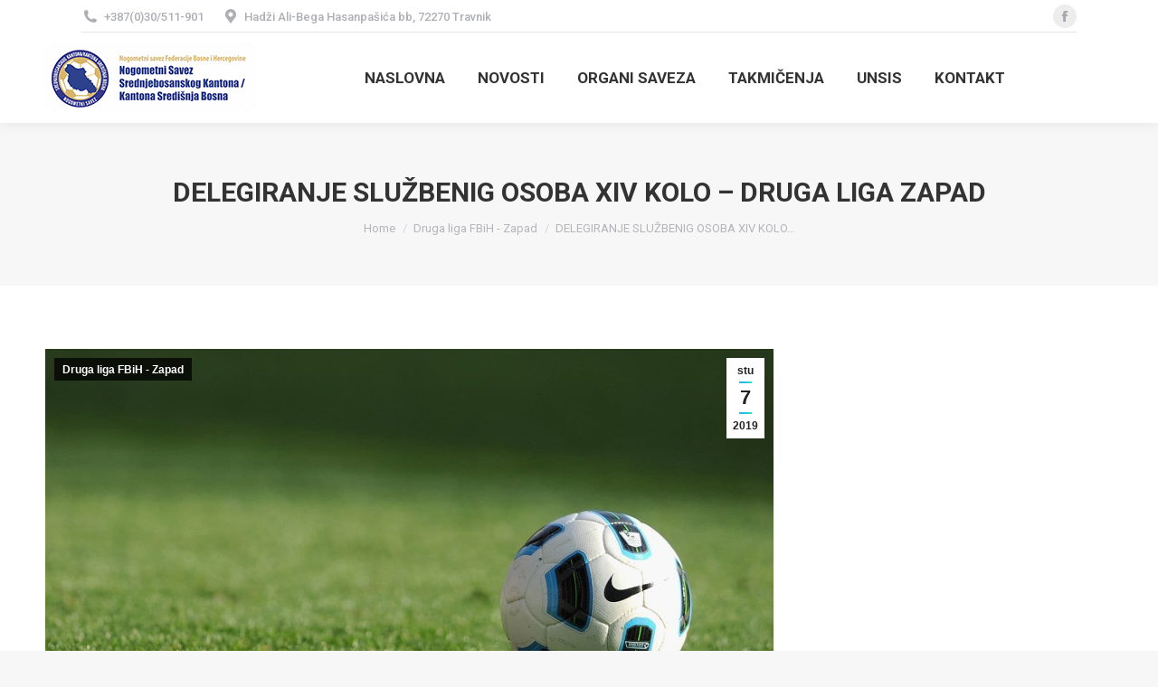

--- FILE ---
content_type: text/html; charset=UTF-8
request_url: https://nssbkksb.ba/delegiranje-sluzbenig-osoba-xiv-kolo-druga-liga-zapad/
body_size: 12756
content:
<!DOCTYPE html>
<!--[if !(IE 6) | !(IE 7) | !(IE 8)  ]><!-->
<html lang="hr" class="no-js">
<!--<![endif]-->
<head>
	<meta charset="UTF-8" />
		<meta name="viewport" content="width=device-width, initial-scale=1, maximum-scale=1, user-scalable=0">
		<meta name="theme-color" content="#1ebbf0"/>	<link rel="profile" href="https://gmpg.org/xfn/11" />
	<title>DELEGIRANJE SLUŽBENIG OSOBA XIV KOLO &#8211; DRUGA LIGA ZAPAD &#8211; Nogometni Savez SBK/KSB</title>
<meta name='robots' content='max-image-preview:large' />
<link rel='dns-prefetch' href='//fonts.googleapis.com' />
<link rel="alternate" type="application/rss+xml" title="Nogometni Savez SBK/KSB &raquo; Kanal" href="https://nssbkksb.ba/feed/" />
<link rel="alternate" type="application/rss+xml" title="Nogometni Savez SBK/KSB &raquo; Kanal komentara" href="https://nssbkksb.ba/comments/feed/" />
<link rel="alternate" title="oEmbed (JSON)" type="application/json+oembed" href="https://nssbkksb.ba/wp-json/oembed/1.0/embed?url=https%3A%2F%2Fnssbkksb.ba%2Fdelegiranje-sluzbenig-osoba-xiv-kolo-druga-liga-zapad%2F" />
<link rel="alternate" title="oEmbed (XML)" type="text/xml+oembed" href="https://nssbkksb.ba/wp-json/oembed/1.0/embed?url=https%3A%2F%2Fnssbkksb.ba%2Fdelegiranje-sluzbenig-osoba-xiv-kolo-druga-liga-zapad%2F&#038;format=xml" />
<style id='wp-img-auto-sizes-contain-inline-css' type='text/css'>
img:is([sizes=auto i],[sizes^="auto," i]){contain-intrinsic-size:3000px 1500px}
/*# sourceURL=wp-img-auto-sizes-contain-inline-css */
</style>
<style id='wp-emoji-styles-inline-css' type='text/css'>

	img.wp-smiley, img.emoji {
		display: inline !important;
		border: none !important;
		box-shadow: none !important;
		height: 1em !important;
		width: 1em !important;
		margin: 0 0.07em !important;
		vertical-align: -0.1em !important;
		background: none !important;
		padding: 0 !important;
	}
/*# sourceURL=wp-emoji-styles-inline-css */
</style>
<style id='wp-block-library-inline-css' type='text/css'>
:root{--wp-block-synced-color:#7a00df;--wp-block-synced-color--rgb:122,0,223;--wp-bound-block-color:var(--wp-block-synced-color);--wp-editor-canvas-background:#ddd;--wp-admin-theme-color:#007cba;--wp-admin-theme-color--rgb:0,124,186;--wp-admin-theme-color-darker-10:#006ba1;--wp-admin-theme-color-darker-10--rgb:0,107,160.5;--wp-admin-theme-color-darker-20:#005a87;--wp-admin-theme-color-darker-20--rgb:0,90,135;--wp-admin-border-width-focus:2px}@media (min-resolution:192dpi){:root{--wp-admin-border-width-focus:1.5px}}.wp-element-button{cursor:pointer}:root .has-very-light-gray-background-color{background-color:#eee}:root .has-very-dark-gray-background-color{background-color:#313131}:root .has-very-light-gray-color{color:#eee}:root .has-very-dark-gray-color{color:#313131}:root .has-vivid-green-cyan-to-vivid-cyan-blue-gradient-background{background:linear-gradient(135deg,#00d084,#0693e3)}:root .has-purple-crush-gradient-background{background:linear-gradient(135deg,#34e2e4,#4721fb 50%,#ab1dfe)}:root .has-hazy-dawn-gradient-background{background:linear-gradient(135deg,#faaca8,#dad0ec)}:root .has-subdued-olive-gradient-background{background:linear-gradient(135deg,#fafae1,#67a671)}:root .has-atomic-cream-gradient-background{background:linear-gradient(135deg,#fdd79a,#004a59)}:root .has-nightshade-gradient-background{background:linear-gradient(135deg,#330968,#31cdcf)}:root .has-midnight-gradient-background{background:linear-gradient(135deg,#020381,#2874fc)}:root{--wp--preset--font-size--normal:16px;--wp--preset--font-size--huge:42px}.has-regular-font-size{font-size:1em}.has-larger-font-size{font-size:2.625em}.has-normal-font-size{font-size:var(--wp--preset--font-size--normal)}.has-huge-font-size{font-size:var(--wp--preset--font-size--huge)}.has-text-align-center{text-align:center}.has-text-align-left{text-align:left}.has-text-align-right{text-align:right}.has-fit-text{white-space:nowrap!important}#end-resizable-editor-section{display:none}.aligncenter{clear:both}.items-justified-left{justify-content:flex-start}.items-justified-center{justify-content:center}.items-justified-right{justify-content:flex-end}.items-justified-space-between{justify-content:space-between}.screen-reader-text{border:0;clip-path:inset(50%);height:1px;margin:-1px;overflow:hidden;padding:0;position:absolute;width:1px;word-wrap:normal!important}.screen-reader-text:focus{background-color:#ddd;clip-path:none;color:#444;display:block;font-size:1em;height:auto;left:5px;line-height:normal;padding:15px 23px 14px;text-decoration:none;top:5px;width:auto;z-index:100000}html :where(.has-border-color){border-style:solid}html :where([style*=border-top-color]){border-top-style:solid}html :where([style*=border-right-color]){border-right-style:solid}html :where([style*=border-bottom-color]){border-bottom-style:solid}html :where([style*=border-left-color]){border-left-style:solid}html :where([style*=border-width]){border-style:solid}html :where([style*=border-top-width]){border-top-style:solid}html :where([style*=border-right-width]){border-right-style:solid}html :where([style*=border-bottom-width]){border-bottom-style:solid}html :where([style*=border-left-width]){border-left-style:solid}html :where(img[class*=wp-image-]){height:auto;max-width:100%}:where(figure){margin:0 0 1em}html :where(.is-position-sticky){--wp-admin--admin-bar--position-offset:var(--wp-admin--admin-bar--height,0px)}@media screen and (max-width:600px){html :where(.is-position-sticky){--wp-admin--admin-bar--position-offset:0px}}

/*# sourceURL=wp-block-library-inline-css */
</style><style id='global-styles-inline-css' type='text/css'>
:root{--wp--preset--aspect-ratio--square: 1;--wp--preset--aspect-ratio--4-3: 4/3;--wp--preset--aspect-ratio--3-4: 3/4;--wp--preset--aspect-ratio--3-2: 3/2;--wp--preset--aspect-ratio--2-3: 2/3;--wp--preset--aspect-ratio--16-9: 16/9;--wp--preset--aspect-ratio--9-16: 9/16;--wp--preset--color--black: #000000;--wp--preset--color--cyan-bluish-gray: #abb8c3;--wp--preset--color--white: #FFF;--wp--preset--color--pale-pink: #f78da7;--wp--preset--color--vivid-red: #cf2e2e;--wp--preset--color--luminous-vivid-orange: #ff6900;--wp--preset--color--luminous-vivid-amber: #fcb900;--wp--preset--color--light-green-cyan: #7bdcb5;--wp--preset--color--vivid-green-cyan: #00d084;--wp--preset--color--pale-cyan-blue: #8ed1fc;--wp--preset--color--vivid-cyan-blue: #0693e3;--wp--preset--color--vivid-purple: #9b51e0;--wp--preset--color--accent: #1ebbf0;--wp--preset--color--dark-gray: #111;--wp--preset--color--light-gray: #767676;--wp--preset--gradient--vivid-cyan-blue-to-vivid-purple: linear-gradient(135deg,rgb(6,147,227) 0%,rgb(155,81,224) 100%);--wp--preset--gradient--light-green-cyan-to-vivid-green-cyan: linear-gradient(135deg,rgb(122,220,180) 0%,rgb(0,208,130) 100%);--wp--preset--gradient--luminous-vivid-amber-to-luminous-vivid-orange: linear-gradient(135deg,rgb(252,185,0) 0%,rgb(255,105,0) 100%);--wp--preset--gradient--luminous-vivid-orange-to-vivid-red: linear-gradient(135deg,rgb(255,105,0) 0%,rgb(207,46,46) 100%);--wp--preset--gradient--very-light-gray-to-cyan-bluish-gray: linear-gradient(135deg,rgb(238,238,238) 0%,rgb(169,184,195) 100%);--wp--preset--gradient--cool-to-warm-spectrum: linear-gradient(135deg,rgb(74,234,220) 0%,rgb(151,120,209) 20%,rgb(207,42,186) 40%,rgb(238,44,130) 60%,rgb(251,105,98) 80%,rgb(254,248,76) 100%);--wp--preset--gradient--blush-light-purple: linear-gradient(135deg,rgb(255,206,236) 0%,rgb(152,150,240) 100%);--wp--preset--gradient--blush-bordeaux: linear-gradient(135deg,rgb(254,205,165) 0%,rgb(254,45,45) 50%,rgb(107,0,62) 100%);--wp--preset--gradient--luminous-dusk: linear-gradient(135deg,rgb(255,203,112) 0%,rgb(199,81,192) 50%,rgb(65,88,208) 100%);--wp--preset--gradient--pale-ocean: linear-gradient(135deg,rgb(255,245,203) 0%,rgb(182,227,212) 50%,rgb(51,167,181) 100%);--wp--preset--gradient--electric-grass: linear-gradient(135deg,rgb(202,248,128) 0%,rgb(113,206,126) 100%);--wp--preset--gradient--midnight: linear-gradient(135deg,rgb(2,3,129) 0%,rgb(40,116,252) 100%);--wp--preset--font-size--small: 13px;--wp--preset--font-size--medium: 20px;--wp--preset--font-size--large: 36px;--wp--preset--font-size--x-large: 42px;--wp--preset--spacing--20: 0.44rem;--wp--preset--spacing--30: 0.67rem;--wp--preset--spacing--40: 1rem;--wp--preset--spacing--50: 1.5rem;--wp--preset--spacing--60: 2.25rem;--wp--preset--spacing--70: 3.38rem;--wp--preset--spacing--80: 5.06rem;--wp--preset--shadow--natural: 6px 6px 9px rgba(0, 0, 0, 0.2);--wp--preset--shadow--deep: 12px 12px 50px rgba(0, 0, 0, 0.4);--wp--preset--shadow--sharp: 6px 6px 0px rgba(0, 0, 0, 0.2);--wp--preset--shadow--outlined: 6px 6px 0px -3px rgb(255, 255, 255), 6px 6px rgb(0, 0, 0);--wp--preset--shadow--crisp: 6px 6px 0px rgb(0, 0, 0);}:where(.is-layout-flex){gap: 0.5em;}:where(.is-layout-grid){gap: 0.5em;}body .is-layout-flex{display: flex;}.is-layout-flex{flex-wrap: wrap;align-items: center;}.is-layout-flex > :is(*, div){margin: 0;}body .is-layout-grid{display: grid;}.is-layout-grid > :is(*, div){margin: 0;}:where(.wp-block-columns.is-layout-flex){gap: 2em;}:where(.wp-block-columns.is-layout-grid){gap: 2em;}:where(.wp-block-post-template.is-layout-flex){gap: 1.25em;}:where(.wp-block-post-template.is-layout-grid){gap: 1.25em;}.has-black-color{color: var(--wp--preset--color--black) !important;}.has-cyan-bluish-gray-color{color: var(--wp--preset--color--cyan-bluish-gray) !important;}.has-white-color{color: var(--wp--preset--color--white) !important;}.has-pale-pink-color{color: var(--wp--preset--color--pale-pink) !important;}.has-vivid-red-color{color: var(--wp--preset--color--vivid-red) !important;}.has-luminous-vivid-orange-color{color: var(--wp--preset--color--luminous-vivid-orange) !important;}.has-luminous-vivid-amber-color{color: var(--wp--preset--color--luminous-vivid-amber) !important;}.has-light-green-cyan-color{color: var(--wp--preset--color--light-green-cyan) !important;}.has-vivid-green-cyan-color{color: var(--wp--preset--color--vivid-green-cyan) !important;}.has-pale-cyan-blue-color{color: var(--wp--preset--color--pale-cyan-blue) !important;}.has-vivid-cyan-blue-color{color: var(--wp--preset--color--vivid-cyan-blue) !important;}.has-vivid-purple-color{color: var(--wp--preset--color--vivid-purple) !important;}.has-black-background-color{background-color: var(--wp--preset--color--black) !important;}.has-cyan-bluish-gray-background-color{background-color: var(--wp--preset--color--cyan-bluish-gray) !important;}.has-white-background-color{background-color: var(--wp--preset--color--white) !important;}.has-pale-pink-background-color{background-color: var(--wp--preset--color--pale-pink) !important;}.has-vivid-red-background-color{background-color: var(--wp--preset--color--vivid-red) !important;}.has-luminous-vivid-orange-background-color{background-color: var(--wp--preset--color--luminous-vivid-orange) !important;}.has-luminous-vivid-amber-background-color{background-color: var(--wp--preset--color--luminous-vivid-amber) !important;}.has-light-green-cyan-background-color{background-color: var(--wp--preset--color--light-green-cyan) !important;}.has-vivid-green-cyan-background-color{background-color: var(--wp--preset--color--vivid-green-cyan) !important;}.has-pale-cyan-blue-background-color{background-color: var(--wp--preset--color--pale-cyan-blue) !important;}.has-vivid-cyan-blue-background-color{background-color: var(--wp--preset--color--vivid-cyan-blue) !important;}.has-vivid-purple-background-color{background-color: var(--wp--preset--color--vivid-purple) !important;}.has-black-border-color{border-color: var(--wp--preset--color--black) !important;}.has-cyan-bluish-gray-border-color{border-color: var(--wp--preset--color--cyan-bluish-gray) !important;}.has-white-border-color{border-color: var(--wp--preset--color--white) !important;}.has-pale-pink-border-color{border-color: var(--wp--preset--color--pale-pink) !important;}.has-vivid-red-border-color{border-color: var(--wp--preset--color--vivid-red) !important;}.has-luminous-vivid-orange-border-color{border-color: var(--wp--preset--color--luminous-vivid-orange) !important;}.has-luminous-vivid-amber-border-color{border-color: var(--wp--preset--color--luminous-vivid-amber) !important;}.has-light-green-cyan-border-color{border-color: var(--wp--preset--color--light-green-cyan) !important;}.has-vivid-green-cyan-border-color{border-color: var(--wp--preset--color--vivid-green-cyan) !important;}.has-pale-cyan-blue-border-color{border-color: var(--wp--preset--color--pale-cyan-blue) !important;}.has-vivid-cyan-blue-border-color{border-color: var(--wp--preset--color--vivid-cyan-blue) !important;}.has-vivid-purple-border-color{border-color: var(--wp--preset--color--vivid-purple) !important;}.has-vivid-cyan-blue-to-vivid-purple-gradient-background{background: var(--wp--preset--gradient--vivid-cyan-blue-to-vivid-purple) !important;}.has-light-green-cyan-to-vivid-green-cyan-gradient-background{background: var(--wp--preset--gradient--light-green-cyan-to-vivid-green-cyan) !important;}.has-luminous-vivid-amber-to-luminous-vivid-orange-gradient-background{background: var(--wp--preset--gradient--luminous-vivid-amber-to-luminous-vivid-orange) !important;}.has-luminous-vivid-orange-to-vivid-red-gradient-background{background: var(--wp--preset--gradient--luminous-vivid-orange-to-vivid-red) !important;}.has-very-light-gray-to-cyan-bluish-gray-gradient-background{background: var(--wp--preset--gradient--very-light-gray-to-cyan-bluish-gray) !important;}.has-cool-to-warm-spectrum-gradient-background{background: var(--wp--preset--gradient--cool-to-warm-spectrum) !important;}.has-blush-light-purple-gradient-background{background: var(--wp--preset--gradient--blush-light-purple) !important;}.has-blush-bordeaux-gradient-background{background: var(--wp--preset--gradient--blush-bordeaux) !important;}.has-luminous-dusk-gradient-background{background: var(--wp--preset--gradient--luminous-dusk) !important;}.has-pale-ocean-gradient-background{background: var(--wp--preset--gradient--pale-ocean) !important;}.has-electric-grass-gradient-background{background: var(--wp--preset--gradient--electric-grass) !important;}.has-midnight-gradient-background{background: var(--wp--preset--gradient--midnight) !important;}.has-small-font-size{font-size: var(--wp--preset--font-size--small) !important;}.has-medium-font-size{font-size: var(--wp--preset--font-size--medium) !important;}.has-large-font-size{font-size: var(--wp--preset--font-size--large) !important;}.has-x-large-font-size{font-size: var(--wp--preset--font-size--x-large) !important;}
/*# sourceURL=global-styles-inline-css */
</style>

<style id='classic-theme-styles-inline-css' type='text/css'>
/*! This file is auto-generated */
.wp-block-button__link{color:#fff;background-color:#32373c;border-radius:9999px;box-shadow:none;text-decoration:none;padding:calc(.667em + 2px) calc(1.333em + 2px);font-size:1.125em}.wp-block-file__button{background:#32373c;color:#fff;text-decoration:none}
/*# sourceURL=/wp-includes/css/classic-themes.min.css */
</style>
<link rel='stylesheet' id='the7-font-css' href='https://nssbkksb.ba/wp-content/themes/dt-the7/fonts/icomoon-the7-font/icomoon-the7-font.min.css?ver=11.8.1' type='text/css' media='all' />
<link rel='stylesheet' id='the7-awesome-fonts-css' href='https://nssbkksb.ba/wp-content/themes/dt-the7/fonts/FontAwesome/css/all.min.css?ver=11.8.1' type='text/css' media='all' />
<link rel='stylesheet' id='the7-awesome-fonts-back-css' href='https://nssbkksb.ba/wp-content/themes/dt-the7/fonts/FontAwesome/back-compat.min.css?ver=11.8.1' type='text/css' media='all' />
<link rel='stylesheet' id='the7-Defaults-css' href='https://nssbkksb.ba/wp-content/uploads/smile_fonts/Defaults/Defaults.css?ver=6.9' type='text/css' media='all' />
<link rel='stylesheet' id='dt-web-fonts-css' href='https://fonts.googleapis.com/css?family=Roboto:400,500,600,700%7CRoboto+Condensed:400,600,700' type='text/css' media='all' />
<link rel='stylesheet' id='dt-main-css' href='https://nssbkksb.ba/wp-content/themes/dt-the7/css/main.min.css?ver=11.8.1' type='text/css' media='all' />
<style id='dt-main-inline-css' type='text/css'>
body #load {
  display: block;
  height: 100%;
  overflow: hidden;
  position: fixed;
  width: 100%;
  z-index: 9901;
  opacity: 1;
  visibility: visible;
  transition: all .35s ease-out;
}
.load-wrap {
  width: 100%;
  height: 100%;
  background-position: center center;
  background-repeat: no-repeat;
  text-align: center;
  display: -ms-flexbox;
  display: -ms-flex;
  display: flex;
  -ms-align-items: center;
  -ms-flex-align: center;
  align-items: center;
  -ms-flex-flow: column wrap;
  flex-flow: column wrap;
  -ms-flex-pack: center;
  -ms-justify-content: center;
  justify-content: center;
}
.load-wrap > svg {
  position: absolute;
  top: 50%;
  left: 50%;
  transform: translate(-50%,-50%);
}
#load {
  background: var(--the7-elementor-beautiful-loading-bg,#ffffff);
  --the7-beautiful-spinner-color2: var(--the7-beautiful-spinner-color,rgba(51,51,51,0.3));
}

/*# sourceURL=dt-main-inline-css */
</style>
<link rel='stylesheet' id='the7-custom-scrollbar-css' href='https://nssbkksb.ba/wp-content/themes/dt-the7/lib/custom-scrollbar/custom-scrollbar.min.css?ver=11.8.1' type='text/css' media='all' />
<link rel='stylesheet' id='the7-wpbakery-css' href='https://nssbkksb.ba/wp-content/themes/dt-the7/css/wpbakery.min.css?ver=11.8.1' type='text/css' media='all' />
<link rel='stylesheet' id='the7-core-css' href='https://nssbkksb.ba/wp-content/plugins/dt-the7-core/assets/css/post-type.min.css?ver=2.7.6' type='text/css' media='all' />
<link rel='stylesheet' id='the7-css-vars-css' href='https://nssbkksb.ba/wp-content/uploads/the7-css/css-vars.css?ver=ea73df114f40' type='text/css' media='all' />
<link rel='stylesheet' id='dt-custom-css' href='https://nssbkksb.ba/wp-content/uploads/the7-css/custom.css?ver=ea73df114f40' type='text/css' media='all' />
<link rel='stylesheet' id='dt-media-css' href='https://nssbkksb.ba/wp-content/uploads/the7-css/media.css?ver=ea73df114f40' type='text/css' media='all' />
<link rel='stylesheet' id='the7-mega-menu-css' href='https://nssbkksb.ba/wp-content/uploads/the7-css/mega-menu.css?ver=ea73df114f40' type='text/css' media='all' />
<link rel='stylesheet' id='the7-elements-albums-portfolio-css' href='https://nssbkksb.ba/wp-content/uploads/the7-css/the7-elements-albums-portfolio.css?ver=ea73df114f40' type='text/css' media='all' />
<link rel='stylesheet' id='the7-elements-css' href='https://nssbkksb.ba/wp-content/uploads/the7-css/post-type-dynamic.css?ver=ea73df114f40' type='text/css' media='all' />
<link rel='stylesheet' id='style-css' href='https://nssbkksb.ba/wp-content/themes/dt-the7/style.css?ver=11.8.1' type='text/css' media='all' />
<script type="text/javascript" src="https://nssbkksb.ba/wp-includes/js/jquery/jquery.min.js?ver=3.7.1" id="jquery-core-js"></script>
<script type="text/javascript" src="https://nssbkksb.ba/wp-includes/js/jquery/jquery-migrate.min.js?ver=3.4.1" id="jquery-migrate-js"></script>
<script type="text/javascript" id="dt-above-fold-js-extra">
/* <![CDATA[ */
var dtLocal = {"themeUrl":"https://nssbkksb.ba/wp-content/themes/dt-the7","passText":"To view this protected post, enter the password below:","moreButtonText":{"loading":"Loading...","loadMore":"U\u010ditaj vi\u0161e"},"postID":"2423","ajaxurl":"https://nssbkksb.ba/wp-admin/admin-ajax.php","REST":{"baseUrl":"https://nssbkksb.ba/wp-json/the7/v1","endpoints":{"sendMail":"/send-mail"}},"contactMessages":{"required":"One or more fields have an error. Please check and try again.","terms":"Please accept the privacy policy.","fillTheCaptchaError":"Please, fill the captcha."},"captchaSiteKey":"","ajaxNonce":"442fd79697","pageData":"","themeSettings":{"smoothScroll":"off","lazyLoading":false,"desktopHeader":{"height":100},"ToggleCaptionEnabled":"disabled","ToggleCaption":"Navigation","floatingHeader":{"showAfter":140,"showMenu":true,"height":60,"logo":{"showLogo":true,"html":"\u003Cimg class=\" preload-me\" src=\"https://nssbkksb.ba/wp-content/uploads/2019/04/logo-1.png\" srcset=\"https://nssbkksb.ba/wp-content/uploads/2019/04/logo-1.png 233w, https://nssbkksb.ba/wp-content/uploads/2019/04/logo-1.png 233w\" width=\"233\" height=\"76\"   sizes=\"233px\" alt=\"Nogometni Savez SBK/KSB\" /\u003E","url":"https://nssbkksb.ba/"}},"topLine":{"floatingTopLine":{"logo":{"showLogo":false,"html":""}}},"mobileHeader":{"firstSwitchPoint":1050,"secondSwitchPoint":778,"firstSwitchPointHeight":80,"secondSwitchPointHeight":60,"mobileToggleCaptionEnabled":"disabled","mobileToggleCaption":"Menu"},"stickyMobileHeaderFirstSwitch":{"logo":{"html":"\u003Cimg class=\" preload-me\" src=\"https://nssbkksb.ba/wp-content/uploads/2019/04/logo-1.png\" srcset=\"https://nssbkksb.ba/wp-content/uploads/2019/04/logo-1.png 233w, https://nssbkksb.ba/wp-content/uploads/2019/04/logo-1.png 233w\" width=\"233\" height=\"76\"   sizes=\"233px\" alt=\"Nogometni Savez SBK/KSB\" /\u003E"}},"stickyMobileHeaderSecondSwitch":{"logo":{"html":"\u003Cimg class=\" preload-me\" src=\"https://nssbkksb.ba/wp-content/uploads/2019/04/logo-1.png\" srcset=\"https://nssbkksb.ba/wp-content/uploads/2019/04/logo-1.png 233w, https://nssbkksb.ba/wp-content/uploads/2019/04/logo-1.png 233w\" width=\"233\" height=\"76\"   sizes=\"233px\" alt=\"Nogometni Savez SBK/KSB\" /\u003E"}},"sidebar":{"switchPoint":990},"boxedWidth":"1340px"},"VCMobileScreenWidth":"778"};
var dtShare = {"shareButtonText":{"facebook":"Share on Facebook","twitter":"Tweet","pinterest":"Pin it","linkedin":"Share on Linkedin","whatsapp":"Share on Whatsapp"},"overlayOpacity":"85"};
//# sourceURL=dt-above-fold-js-extra
/* ]]> */
</script>
<script type="text/javascript" src="https://nssbkksb.ba/wp-content/themes/dt-the7/js/above-the-fold.min.js?ver=11.8.1" id="dt-above-fold-js"></script>
<script></script><link rel="https://api.w.org/" href="https://nssbkksb.ba/wp-json/" /><link rel="alternate" title="JSON" type="application/json" href="https://nssbkksb.ba/wp-json/wp/v2/posts/2423" /><link rel="EditURI" type="application/rsd+xml" title="RSD" href="https://nssbkksb.ba/xmlrpc.php?rsd" />
<meta name="generator" content="WordPress 6.9" />
<link rel="canonical" href="https://nssbkksb.ba/delegiranje-sluzbenig-osoba-xiv-kolo-druga-liga-zapad/" />
<link rel='shortlink' href='https://nssbkksb.ba/?p=2423' />
<meta property="og:site_name" content="Nogometni Savez SBK/KSB" />
<meta property="og:title" content="DELEGIRANJE SLUŽBENIG OSOBA XIV KOLO &#8211; DRUGA LIGA ZAPAD" />
<meta property="og:description" content="DELEGIRANJE SLUŽBENIG OSOBA XIV KOLO &#8211; DRUGA LIGA ZAPAD DL FBiH Zapad 14.kolo 07.11.2019" />
<meta property="og:image" content="https://nssbkksb.ba/wp-content/uploads/2019/08/proba21.jpg" />
<meta property="og:url" content="https://nssbkksb.ba/delegiranje-sluzbenig-osoba-xiv-kolo-druga-liga-zapad/" />
<meta property="og:type" content="article" />
<meta name="generator" content="Powered by WPBakery Page Builder - drag and drop page builder for WordPress."/>
<meta name="generator" content="Powered by Slider Revolution 6.6.14 - responsive, Mobile-Friendly Slider Plugin for WordPress with comfortable drag and drop interface." />
<script type="text/javascript" id="the7-loader-script">
document.addEventListener("DOMContentLoaded", function(event) {
	var load = document.getElementById("load");
	if(!load.classList.contains('loader-removed')){
		var removeLoading = setTimeout(function() {
			load.className += " loader-removed";
		}, 300);
	}
});
</script>
		<link rel="icon" href="https://nssbkksb.ba/wp-content/uploads/2022/02/cropped-favicon-32x32.png" sizes="32x32" />
<link rel="icon" href="https://nssbkksb.ba/wp-content/uploads/2022/02/cropped-favicon-192x192.png" sizes="192x192" />
<link rel="apple-touch-icon" href="https://nssbkksb.ba/wp-content/uploads/2022/02/cropped-favicon-180x180.png" />
<meta name="msapplication-TileImage" content="https://nssbkksb.ba/wp-content/uploads/2022/02/cropped-favicon-270x270.png" />
<script>function setREVStartSize(e){
			//window.requestAnimationFrame(function() {
				window.RSIW = window.RSIW===undefined ? window.innerWidth : window.RSIW;
				window.RSIH = window.RSIH===undefined ? window.innerHeight : window.RSIH;
				try {
					var pw = document.getElementById(e.c).parentNode.offsetWidth,
						newh;
					pw = pw===0 || isNaN(pw) || (e.l=="fullwidth" || e.layout=="fullwidth") ? window.RSIW : pw;
					e.tabw = e.tabw===undefined ? 0 : parseInt(e.tabw);
					e.thumbw = e.thumbw===undefined ? 0 : parseInt(e.thumbw);
					e.tabh = e.tabh===undefined ? 0 : parseInt(e.tabh);
					e.thumbh = e.thumbh===undefined ? 0 : parseInt(e.thumbh);
					e.tabhide = e.tabhide===undefined ? 0 : parseInt(e.tabhide);
					e.thumbhide = e.thumbhide===undefined ? 0 : parseInt(e.thumbhide);
					e.mh = e.mh===undefined || e.mh=="" || e.mh==="auto" ? 0 : parseInt(e.mh,0);
					if(e.layout==="fullscreen" || e.l==="fullscreen")
						newh = Math.max(e.mh,window.RSIH);
					else{
						e.gw = Array.isArray(e.gw) ? e.gw : [e.gw];
						for (var i in e.rl) if (e.gw[i]===undefined || e.gw[i]===0) e.gw[i] = e.gw[i-1];
						e.gh = e.el===undefined || e.el==="" || (Array.isArray(e.el) && e.el.length==0)? e.gh : e.el;
						e.gh = Array.isArray(e.gh) ? e.gh : [e.gh];
						for (var i in e.rl) if (e.gh[i]===undefined || e.gh[i]===0) e.gh[i] = e.gh[i-1];
											
						var nl = new Array(e.rl.length),
							ix = 0,
							sl;
						e.tabw = e.tabhide>=pw ? 0 : e.tabw;
						e.thumbw = e.thumbhide>=pw ? 0 : e.thumbw;
						e.tabh = e.tabhide>=pw ? 0 : e.tabh;
						e.thumbh = e.thumbhide>=pw ? 0 : e.thumbh;
						for (var i in e.rl) nl[i] = e.rl[i]<window.RSIW ? 0 : e.rl[i];
						sl = nl[0];
						for (var i in nl) if (sl>nl[i] && nl[i]>0) { sl = nl[i]; ix=i;}
						var m = pw>(e.gw[ix]+e.tabw+e.thumbw) ? 1 : (pw-(e.tabw+e.thumbw)) / (e.gw[ix]);
						newh =  (e.gh[ix] * m) + (e.tabh + e.thumbh);
					}
					var el = document.getElementById(e.c);
					if (el!==null && el) el.style.height = newh+"px";
					el = document.getElementById(e.c+"_wrapper");
					if (el!==null && el) {
						el.style.height = newh+"px";
						el.style.display = "block";
					}
				} catch(e){
					console.log("Failure at Presize of Slider:" + e)
				}
			//});
		  };</script>
		<style type="text/css" id="wp-custom-css">
			.vc_column_container > .vc_column-inner {
    padding-left: 10px;
    padding-right: 10px;

}		</style>
		<noscript><style> .wpb_animate_when_almost_visible { opacity: 1; }</style></noscript><style id='the7-custom-inline-css' type='text/css'>
.content td, .content th {
    border: 1px solid #ebebeb;
    padding: 5px 3px 5px 3px;
	text-align: left;
}
.ult_pricing_table .ult_pricing_heading {
    padding: 5px 0;
}
h5 {
    margin-bottom: 0px;
}
@media all and (max-width:800px){
.reverse-cols .fusion-row {
display: flex;
flex-flow: wrap;
flex-direction: column-reverse;}}

.sidebar .widget, .sidebar-content .widget, .elementor-widget-sidebar .widget {
    padding-top: 3px;
    padding-bottom: 3px;
}
</style>
<link rel='stylesheet' id='rs-plugin-settings-css' href='https://nssbkksb.ba/wp-content/plugins/revslider/public/assets/css/rs6.css?ver=6.6.14' type='text/css' media='all' />
<style id='rs-plugin-settings-inline-css' type='text/css'>
#rs-demo-id {}
/*# sourceURL=rs-plugin-settings-inline-css */
</style>
</head>
<body id="the7-body" class="wp-singular post-template-default single single-post postid-2423 single-format-standard wp-embed-responsive wp-theme-dt-the7 the7-core-ver-2.7.6 no-comments boxed-layout dt-responsive-on right-mobile-menu-close-icon ouside-menu-close-icon mobile-hamburger-close-bg-enable mobile-hamburger-close-bg-hover-enable  fade-medium-mobile-menu-close-icon fade-medium-menu-close-icon accent-gradient srcset-enabled btn-flat custom-btn-color custom-btn-hover-color phantom-fade phantom-shadow-decoration phantom-custom-logo-on sticky-mobile-header top-header first-switch-logo-left first-switch-menu-right second-switch-logo-left second-switch-menu-right right-mobile-menu layzr-loading-on no-avatars popup-message-style the7-ver-11.8.1 dt-fa-compatibility wpb-js-composer js-comp-ver-7.0 vc_responsive">
<!-- The7 11.8.1 -->
<div id="load" class="spinner-loader">
	<div class="load-wrap"><style type="text/css">
    [class*="the7-spinner-animate-"]{
        animation: spinner-animation 1s cubic-bezier(1,1,1,1) infinite;
        x:46.5px;
        y:40px;
        width:7px;
        height:20px;
        fill:var(--the7-beautiful-spinner-color2);
        opacity: 0.2;
    }
    .the7-spinner-animate-2{
        animation-delay: 0.083s;
    }
    .the7-spinner-animate-3{
        animation-delay: 0.166s;
    }
    .the7-spinner-animate-4{
         animation-delay: 0.25s;
    }
    .the7-spinner-animate-5{
         animation-delay: 0.33s;
    }
    .the7-spinner-animate-6{
         animation-delay: 0.416s;
    }
    .the7-spinner-animate-7{
         animation-delay: 0.5s;
    }
    .the7-spinner-animate-8{
         animation-delay: 0.58s;
    }
    .the7-spinner-animate-9{
         animation-delay: 0.666s;
    }
    .the7-spinner-animate-10{
         animation-delay: 0.75s;
    }
    .the7-spinner-animate-11{
        animation-delay: 0.83s;
    }
    .the7-spinner-animate-12{
        animation-delay: 0.916s;
    }
    @keyframes spinner-animation{
        from {
            opacity: 1;
        }
        to{
            opacity: 0;
        }
    }
</style>
<svg width="75px" height="75px" xmlns="http://www.w3.org/2000/svg" viewBox="0 0 100 100" preserveAspectRatio="xMidYMid">
	<rect class="the7-spinner-animate-1" rx="5" ry="5" transform="rotate(0 50 50) translate(0 -30)"></rect>
	<rect class="the7-spinner-animate-2" rx="5" ry="5" transform="rotate(30 50 50) translate(0 -30)"></rect>
	<rect class="the7-spinner-animate-3" rx="5" ry="5" transform="rotate(60 50 50) translate(0 -30)"></rect>
	<rect class="the7-spinner-animate-4" rx="5" ry="5" transform="rotate(90 50 50) translate(0 -30)"></rect>
	<rect class="the7-spinner-animate-5" rx="5" ry="5" transform="rotate(120 50 50) translate(0 -30)"></rect>
	<rect class="the7-spinner-animate-6" rx="5" ry="5" transform="rotate(150 50 50) translate(0 -30)"></rect>
	<rect class="the7-spinner-animate-7" rx="5" ry="5" transform="rotate(180 50 50) translate(0 -30)"></rect>
	<rect class="the7-spinner-animate-8" rx="5" ry="5" transform="rotate(210 50 50) translate(0 -30)"></rect>
	<rect class="the7-spinner-animate-9" rx="5" ry="5" transform="rotate(240 50 50) translate(0 -30)"></rect>
	<rect class="the7-spinner-animate-10" rx="5" ry="5" transform="rotate(270 50 50) translate(0 -30)"></rect>
	<rect class="the7-spinner-animate-11" rx="5" ry="5" transform="rotate(300 50 50) translate(0 -30)"></rect>
	<rect class="the7-spinner-animate-12" rx="5" ry="5" transform="rotate(330 50 50) translate(0 -30)"></rect>
</svg></div>
</div>
<div id="page" class="boxed">
	<a class="skip-link screen-reader-text" href="#content">Skip to content</a>

<div class="masthead inline-header center widgets full-height shadow-decoration shadow-mobile-header-decoration small-mobile-menu-icon dt-parent-menu-clickable show-sub-menu-on-hover show-mobile-logo"  role="banner">

	<div class="top-bar line-content top-bar-line-hide">
	<div class="top-bar-bg" ></div>
	<div class="left-widgets mini-widgets"><span class="mini-contacts phone show-on-desktop in-top-bar-left in-menu-second-switch"><i class="fa-fw the7-mw-icon-phone-bold"></i>+387(0)30/511-901</span><span class="mini-contacts address show-on-desktop in-top-bar-left hide-on-second-switch"><i class="fa-fw the7-mw-icon-address-bold"></i>Hadži Ali-Bega Hasanpašića bb, 72270 Travnik</span></div><div class="right-widgets mini-widgets"><div class="soc-ico show-on-desktop in-top-bar-right in-menu-second-switch custom-bg disabled-border border-off hover-accent-bg hover-disabled-border  hover-border-off"><a title="Facebook page opens in new window" href="/" target="_blank" class="facebook"><span class="soc-font-icon"></span><span class="screen-reader-text">Facebook page opens in new window</span></a></div></div></div>

	<header class="header-bar">

		<div class="branding">
	<div id="site-title" class="assistive-text">Nogometni Savez SBK/KSB</div>
	<div id="site-description" class="assistive-text">nssbkksb</div>
	<a class="" href="https://nssbkksb.ba/"><img class=" preload-me" src="https://nssbkksb.ba/wp-content/uploads/2019/04/logo-1.png" srcset="https://nssbkksb.ba/wp-content/uploads/2019/04/logo-1.png 233w, https://nssbkksb.ba/wp-content/uploads/2019/04/logo-1.png 233w" width="233" height="76"   sizes="233px" alt="Nogometni Savez SBK/KSB" /><img class="mobile-logo preload-me" src="https://nssbkksb.ba/wp-content/uploads/2019/04/logo-1.png" srcset="https://nssbkksb.ba/wp-content/uploads/2019/04/logo-1.png 233w, https://nssbkksb.ba/wp-content/uploads/2019/04/logo-1.png 233w" width="233" height="76"   sizes="233px" alt="Nogometni Savez SBK/KSB" /></a></div>

		<ul id="primary-menu" class="main-nav underline-decoration l-to-r-line outside-item-remove-margin"><li class="menu-item menu-item-type-post_type menu-item-object-page menu-item-home menu-item-1154 first depth-0"><a href='https://nssbkksb.ba/' data-level='1'><span class="menu-item-text"><span class="menu-text">NASLOVNA</span></span></a></li> <li class="menu-item menu-item-type-post_type menu-item-object-page current_page_parent menu-item-1163 depth-0"><a href='https://nssbkksb.ba/blog/' data-level='1'><span class="menu-item-text"><span class="menu-text">NOVOSTI</span></span></a></li> <li class="menu-item menu-item-type-post_type menu-item-object-page menu-item-has-children menu-item-1153 has-children depth-0"><a href='https://nssbkksb.ba/about-us/' data-level='1'><span class="menu-item-text"><span class="menu-text">ORGANI SAVEZA</span></span></a><ul class="sub-nav gradient-hover hover-style-bg level-arrows-on"><li class="menu-item menu-item-type-post_type menu-item-object-page menu-item-1152 first depth-1"><a href='https://nssbkksb.ba/blog/services/izvrsni-odbor/' data-level='2'><span class="menu-item-text"><span class="menu-text">IZVRŠNI ODBOR</span></span></a></li> <li class="menu-item menu-item-type-post_type menu-item-object-page menu-item-1760 depth-1"><a href='https://nssbkksb.ba/sekretarijat/' data-level='2'><span class="menu-item-text"><span class="menu-text">SEKRETARIJAT</span></span></a></li> <li class="menu-item menu-item-type-post_type menu-item-object-page menu-item-1769 depth-1"><a href='https://nssbkksb.ba/klubovi/' data-level='2'><span class="menu-item-text"><span class="menu-text">KLUBOVI</span></span></a></li> </ul></li> <li class="menu-item menu-item-type-post_type menu-item-object-page menu-item-has-children menu-item-1165 has-children depth-0"><a href='https://nssbkksb.ba/blog/services/' data-level='1'><span class="menu-item-text"><span class="menu-text">TAKMIČENJA</span></span></a><ul class="sub-nav gradient-hover hover-style-bg level-arrows-on"><li class="menu-item menu-item-type-post_type menu-item-object-page menu-item-1774 first depth-1"><a href='https://nssbkksb.ba/druga-liga-fbih-zapad/' data-level='2'><span class="menu-item-text"><span class="menu-text">DRUGA LIGA FBiH ZAPAD</span></span></a></li> <li class="menu-item menu-item-type-post_type menu-item-object-page menu-item-1780 depth-1"><a href='https://nssbkksb.ba/kantonalna-liga-sbk-ksb-grupa-a/' data-level='2'><span class="menu-item-text"><span class="menu-text">KANTONALNA LIGA SBK/KSB &#8211; A</span></span></a></li> <li class="menu-item menu-item-type-post_type menu-item-object-page menu-item-1787 depth-1"><a href='https://nssbkksb.ba/kantonalna-liga-sbk-ksb-grupa-b/' data-level='2'><span class="menu-item-text"><span class="menu-text">KANTONALNA LIGA SBK/KSB &#8211; B</span></span></a></li> <li class="menu-item menu-item-type-post_type menu-item-object-page menu-item-1788 depth-1"><a href='https://nssbkksb.ba/liga-predpionira-i-pionira-sbk-ksb-a-grupa/' data-level='2'><span class="menu-item-text"><span class="menu-text">LIGA PREDPIONIRA I PIONIRA SBK/KSB A GRUPA</span></span></a></li> <li class="menu-item menu-item-type-post_type menu-item-object-page menu-item-1793 depth-1"><a href='https://nssbkksb.ba/liga-predpionira-i-pionira-sbk-ksb-b-grupa/' data-level='2'><span class="menu-item-text"><span class="menu-text">LIGA PREDPIONIRA I PIONIRA SBK/KSB B GRUPA</span></span></a></li> <li class="menu-item menu-item-type-post_type menu-item-object-page menu-item-1798 depth-1"><a href='https://nssbkksb.ba/liga-pionira-i-kadeta-sbk-ksb/' data-level='2'><span class="menu-item-text"><span class="menu-text">LIGA PIONIRA I KADETA SBK/KSB</span></span></a></li> <li class="menu-item menu-item-type-post_type menu-item-object-page menu-item-has-children menu-item-1806 has-children depth-1"><a href='https://nssbkksb.ba/propisi/' data-level='2'><span class="menu-item-text"><span class="menu-text">PROPISI</span></span></a><ul class="sub-nav gradient-hover hover-style-bg level-arrows-on"><li class="menu-item menu-item-type-custom menu-item-object-custom menu-item-2656 first depth-2"><a href='https://nssbkksb.ba/wp-content/uploads/2021/04/propozicije-Kantonalne-lige.pdf' data-level='3'><span class="menu-item-text"><span class="menu-text">PROPOZICIJE KANTONALNA LIGA</span></span></a></li> <li class="menu-item menu-item-type-custom menu-item-object-custom menu-item-2655 depth-2"><a href='https://nssbkksb.ba/wp-content/uploads/2021/04/propozicije-Omladinske-lige.pdf' data-level='3'><span class="menu-item-text"><span class="menu-text">PROPOZICIJE OMLADINSKE LIGE</span></span></a></li> <li class="menu-item menu-item-type-custom menu-item-object-custom menu-item-2657 depth-2"><a href='https://nssbkksb.ba/wp-content/uploads/2020/09/Protokol-Covid-19.pdf' data-level='3'><span class="menu-item-text"><span class="menu-text">Protokol Covid19</span></span></a></li> <li class="menu-item menu-item-type-custom menu-item-object-custom menu-item-2658 depth-2"><a href='https://nssbkksb.ba/wp-content/uploads/2020/09/Dodatak-protokola-za-organizaciju.doc' data-level='3'><span class="menu-item-text"><span class="menu-text">Dodatak COVID-19 protoklu</span></span></a></li> </ul></li> <li class="menu-item menu-item-type-post_type menu-item-object-page menu-item-1807 depth-1"><a href='https://nssbkksb.ba/pravila-igre/' data-level='2'><span class="menu-item-text"><span class="menu-text">PRAVILA IGRE</span></span></a></li> </ul></li> <li class="menu-item menu-item-type-post_type menu-item-object-page menu-item-1161 depth-0"><a href='https://nssbkksb.ba/our-works/' data-level='1'><span class="menu-item-text"><span class="menu-text">UNSIS</span></span></a></li> <li class="menu-item menu-item-type-post_type menu-item-object-page menu-item-1162 last depth-0"><a href='https://nssbkksb.ba/kontakt/' data-level='1'><span class="menu-item-text"><span class="menu-text">KONTAKT</span></span></a></li> </ul>
		<div class="mini-widgets"><div class="mini-search hide-on-desktop hide-on-first-switch hide-on-second-switch popup-search custom-icon"><form class="searchform mini-widget-searchform" role="search" method="get" action="https://nssbkksb.ba/">

	<div class="screen-reader-text">Search:</div>

	
		<a href="" class="submit"><i class=" mw-icon the7-mw-icon-search-bold"></i><span>Search</span></a>
		<div class="popup-search-wrap">
			<input type="text" class="field searchform-s" name="s" value="" placeholder="Type and hit enter …" title="Search form"/>
			<a href="" class="search-icon"><i class="the7-mw-icon-search"></i></a>
		</div>

			<input type="submit" class="assistive-text searchsubmit" value="Go!"/>
</form>
</div></div>
	</header>

</div>
<div role="navigation" class="dt-mobile-header mobile-menu-show-divider">
	<div class="dt-close-mobile-menu-icon"><div class="close-line-wrap"><span class="close-line"></span><span class="close-line"></span><span class="close-line"></span></div></div>	<ul id="mobile-menu" class="mobile-main-nav">
		<li class="menu-item menu-item-type-post_type menu-item-object-page menu-item-home menu-item-1154 first depth-0"><a href='https://nssbkksb.ba/' data-level='1'><span class="menu-item-text"><span class="menu-text">NASLOVNA</span></span></a></li> <li class="menu-item menu-item-type-post_type menu-item-object-page current_page_parent menu-item-1163 depth-0"><a href='https://nssbkksb.ba/blog/' data-level='1'><span class="menu-item-text"><span class="menu-text">NOVOSTI</span></span></a></li> <li class="menu-item menu-item-type-post_type menu-item-object-page menu-item-has-children menu-item-1153 has-children depth-0"><a href='https://nssbkksb.ba/about-us/' data-level='1'><span class="menu-item-text"><span class="menu-text">ORGANI SAVEZA</span></span></a><ul class="sub-nav gradient-hover hover-style-bg level-arrows-on"><li class="menu-item menu-item-type-post_type menu-item-object-page menu-item-1152 first depth-1"><a href='https://nssbkksb.ba/blog/services/izvrsni-odbor/' data-level='2'><span class="menu-item-text"><span class="menu-text">IZVRŠNI ODBOR</span></span></a></li> <li class="menu-item menu-item-type-post_type menu-item-object-page menu-item-1760 depth-1"><a href='https://nssbkksb.ba/sekretarijat/' data-level='2'><span class="menu-item-text"><span class="menu-text">SEKRETARIJAT</span></span></a></li> <li class="menu-item menu-item-type-post_type menu-item-object-page menu-item-1769 depth-1"><a href='https://nssbkksb.ba/klubovi/' data-level='2'><span class="menu-item-text"><span class="menu-text">KLUBOVI</span></span></a></li> </ul></li> <li class="menu-item menu-item-type-post_type menu-item-object-page menu-item-has-children menu-item-1165 has-children depth-0"><a href='https://nssbkksb.ba/blog/services/' data-level='1'><span class="menu-item-text"><span class="menu-text">TAKMIČENJA</span></span></a><ul class="sub-nav gradient-hover hover-style-bg level-arrows-on"><li class="menu-item menu-item-type-post_type menu-item-object-page menu-item-1774 first depth-1"><a href='https://nssbkksb.ba/druga-liga-fbih-zapad/' data-level='2'><span class="menu-item-text"><span class="menu-text">DRUGA LIGA FBiH ZAPAD</span></span></a></li> <li class="menu-item menu-item-type-post_type menu-item-object-page menu-item-1780 depth-1"><a href='https://nssbkksb.ba/kantonalna-liga-sbk-ksb-grupa-a/' data-level='2'><span class="menu-item-text"><span class="menu-text">KANTONALNA LIGA SBK/KSB &#8211; A</span></span></a></li> <li class="menu-item menu-item-type-post_type menu-item-object-page menu-item-1787 depth-1"><a href='https://nssbkksb.ba/kantonalna-liga-sbk-ksb-grupa-b/' data-level='2'><span class="menu-item-text"><span class="menu-text">KANTONALNA LIGA SBK/KSB &#8211; B</span></span></a></li> <li class="menu-item menu-item-type-post_type menu-item-object-page menu-item-1788 depth-1"><a href='https://nssbkksb.ba/liga-predpionira-i-pionira-sbk-ksb-a-grupa/' data-level='2'><span class="menu-item-text"><span class="menu-text">LIGA PREDPIONIRA I PIONIRA SBK/KSB A GRUPA</span></span></a></li> <li class="menu-item menu-item-type-post_type menu-item-object-page menu-item-1793 depth-1"><a href='https://nssbkksb.ba/liga-predpionira-i-pionira-sbk-ksb-b-grupa/' data-level='2'><span class="menu-item-text"><span class="menu-text">LIGA PREDPIONIRA I PIONIRA SBK/KSB B GRUPA</span></span></a></li> <li class="menu-item menu-item-type-post_type menu-item-object-page menu-item-1798 depth-1"><a href='https://nssbkksb.ba/liga-pionira-i-kadeta-sbk-ksb/' data-level='2'><span class="menu-item-text"><span class="menu-text">LIGA PIONIRA I KADETA SBK/KSB</span></span></a></li> <li class="menu-item menu-item-type-post_type menu-item-object-page menu-item-has-children menu-item-1806 has-children depth-1"><a href='https://nssbkksb.ba/propisi/' data-level='2'><span class="menu-item-text"><span class="menu-text">PROPISI</span></span></a><ul class="sub-nav gradient-hover hover-style-bg level-arrows-on"><li class="menu-item menu-item-type-custom menu-item-object-custom menu-item-2656 first depth-2"><a href='https://nssbkksb.ba/wp-content/uploads/2021/04/propozicije-Kantonalne-lige.pdf' data-level='3'><span class="menu-item-text"><span class="menu-text">PROPOZICIJE KANTONALNA LIGA</span></span></a></li> <li class="menu-item menu-item-type-custom menu-item-object-custom menu-item-2655 depth-2"><a href='https://nssbkksb.ba/wp-content/uploads/2021/04/propozicije-Omladinske-lige.pdf' data-level='3'><span class="menu-item-text"><span class="menu-text">PROPOZICIJE OMLADINSKE LIGE</span></span></a></li> <li class="menu-item menu-item-type-custom menu-item-object-custom menu-item-2657 depth-2"><a href='https://nssbkksb.ba/wp-content/uploads/2020/09/Protokol-Covid-19.pdf' data-level='3'><span class="menu-item-text"><span class="menu-text">Protokol Covid19</span></span></a></li> <li class="menu-item menu-item-type-custom menu-item-object-custom menu-item-2658 depth-2"><a href='https://nssbkksb.ba/wp-content/uploads/2020/09/Dodatak-protokola-za-organizaciju.doc' data-level='3'><span class="menu-item-text"><span class="menu-text">Dodatak COVID-19 protoklu</span></span></a></li> </ul></li> <li class="menu-item menu-item-type-post_type menu-item-object-page menu-item-1807 depth-1"><a href='https://nssbkksb.ba/pravila-igre/' data-level='2'><span class="menu-item-text"><span class="menu-text">PRAVILA IGRE</span></span></a></li> </ul></li> <li class="menu-item menu-item-type-post_type menu-item-object-page menu-item-1161 depth-0"><a href='https://nssbkksb.ba/our-works/' data-level='1'><span class="menu-item-text"><span class="menu-text">UNSIS</span></span></a></li> <li class="menu-item menu-item-type-post_type menu-item-object-page menu-item-1162 last depth-0"><a href='https://nssbkksb.ba/kontakt/' data-level='1'><span class="menu-item-text"><span class="menu-text">KONTAKT</span></span></a></li> 	</ul>
	<div class='mobile-mini-widgets-in-menu'></div>
</div>


		<div class="page-title title-center solid-bg breadcrumbs-mobile-off page-title-responsive-enabled">
			<div class="wf-wrap">

				<div class="page-title-head hgroup"><h1 class="entry-title">DELEGIRANJE SLUŽBENIG OSOBA XIV KOLO &#8211; DRUGA LIGA ZAPAD</h1></div><div class="page-title-breadcrumbs"><div class="assistive-text">You are here:</div><ol class="breadcrumbs text-small" itemscope itemtype="https://schema.org/BreadcrumbList"><li itemprop="itemListElement" itemscope itemtype="https://schema.org/ListItem"><a itemprop="item" href="https://nssbkksb.ba/" title="Home"><span itemprop="name">Home</span></a><meta itemprop="position" content="1" /></li><li itemprop="itemListElement" itemscope itemtype="https://schema.org/ListItem"><a itemprop="item" href="https://nssbkksb.ba/category/druga-liga-fbih-zapad/" title="Druga liga FBiH - Zapad"><span itemprop="name">Druga liga FBiH - Zapad</span></a><meta itemprop="position" content="2" /></li><li class="current" itemprop="itemListElement" itemscope itemtype="https://schema.org/ListItem"><span itemprop="name">DELEGIRANJE SLUŽBENIG OSOBA XIV KOLO&hellip;</span><meta itemprop="position" content="3" /></li></ol></div>			</div>
		</div>

		

<div id="main" class="sidebar-right sidebar-divider-vertical">

	
	<div class="main-gradient"></div>
	<div class="wf-wrap">
	<div class="wf-container-main">

	

			<div id="content" class="content" role="main">

				
<article id="post-2423" class="single-postlike vertical-fancy-style post-2423 post type-post status-publish format-standard has-post-thumbnail category-druga-liga-fbih-zapad category-23 description-off">

	<div class="post-thumbnail"><div class="fancy-date"><a title="12:28 pm" href="https://nssbkksb.ba/2019/11/07/"><span class="entry-month">stu</span><span class="entry-date updated">7</span><span class="entry-year">2019</span></a></div><span class="fancy-categories"><a href="https://nssbkksb.ba/category/druga-liga-fbih-zapad/" rel="category tag">Druga liga FBiH - Zapad</a></span><img class="preload-me lazy-load aspect" src="data:image/svg+xml,%3Csvg%20xmlns%3D&#39;http%3A%2F%2Fwww.w3.org%2F2000%2Fsvg&#39;%20viewBox%3D&#39;0%200%201484%20742&#39;%2F%3E" data-src="https://nssbkksb.ba/wp-content/uploads/2019/08/proba21-1484x742.jpg" data-srcset="https://nssbkksb.ba/wp-content/uploads/2019/08/proba21-1484x742.jpg 1484w" loading="eager" style="--ratio: 1484 / 742" sizes="(max-width: 1484px) 100vw, 1484px" width="1484" height="742"  title="proba21" alt="" /></div><div class="entry-content"><p style="text-align: center;">DELEGIRANJE SLUŽBENIG OSOBA XIV KOLO &#8211; DRUGA LIGA ZAPAD</p>
<p style="text-align: center;">
<p style="text-align: center;"><a href="https://nssbkksb.ba/wp-content/uploads/2019/11/DL-FBiH-Zapad-14.kolo-07.11.2019.pdf">DL FBiH Zapad 14.kolo 07.11.2019</a></p>
</div><div class="post-meta wf-mobile-collapsed"><div class="entry-meta"><a href="https://nssbkksb.ba/2019/11/07/" title="12:28 pm" class="data-link" rel="bookmark"><time class="entry-date updated" datetime="2019-11-07T12:28:31+00:00">7 studenoga, 2019</time></a></div></div><nav class="navigation post-navigation" role="navigation"><h2 class="screen-reader-text">Post navigation</h2><div class="nav-links"><a class="nav-previous" href="https://nssbkksb.ba/foto-izvjestaji-sa-meceva-trinaestog-kola-druge-lige-fbih-grupa-zapad/" rel="prev"><svg version="1.1" id="Layer_1" xmlns="http://www.w3.org/2000/svg" xmlns:xlink="http://www.w3.org/1999/xlink" x="0px" y="0px" viewBox="0 0 16 16" style="enable-background:new 0 0 16 16;" xml:space="preserve"><path class="st0" d="M11.4,1.6c0.2,0.2,0.2,0.5,0,0.7c0,0,0,0,0,0L5.7,8l5.6,5.6c0.2,0.2,0.2,0.5,0,0.7s-0.5,0.2-0.7,0l-6-6c-0.2-0.2-0.2-0.5,0-0.7c0,0,0,0,0,0l6-6C10.8,1.5,11.2,1.5,11.4,1.6C11.4,1.6,11.4,1.6,11.4,1.6z"/></svg><span class="meta-nav" aria-hidden="true">Prethodno</span><span class="screen-reader-text">Previous post:</span><span class="post-title h4-size">FOTO / Izvještaji sa mečeva trinaestog kola Druge lige FBiH – grupa Zapad</span></a><a class="nav-next" href="https://nssbkksb.ba/obavijest-podjela-lopti-za-omladinske-selekcije-ns-sbk-ksb/" rel="next"><svg version="1.1" id="Layer_1" xmlns="http://www.w3.org/2000/svg" xmlns:xlink="http://www.w3.org/1999/xlink" x="0px" y="0px" viewBox="0 0 16 16" style="enable-background:new 0 0 16 16;" xml:space="preserve"><path class="st0" d="M4.6,1.6c0.2-0.2,0.5-0.2,0.7,0c0,0,0,0,0,0l6,6c0.2,0.2,0.2,0.5,0,0.7c0,0,0,0,0,0l-6,6c-0.2,0.2-0.5,0.2-0.7,0s-0.2-0.5,0-0.7L10.3,8L4.6,2.4C4.5,2.2,4.5,1.8,4.6,1.6C4.6,1.6,4.6,1.6,4.6,1.6z"/></svg><span class="meta-nav" aria-hidden="true">Naredni</span><span class="screen-reader-text">Next post:</span><span class="post-title h4-size">OBAVIJEST! Podjela lopti za omladinske selekcije ns sbk ksb</span></a></div></nav><div class="single-related-posts"><h3>Povezano</h3><section class="items-grid"><div class=" related-item"><article class="post-format-standard"><div class="mini-post-img"><a class="alignleft post-rollover layzr-bg" href="https://nssbkksb.ba/tabela-i-rezultati-xiii-kola-druge-lige-fbih-grupa-zapad/" aria-label="Post image"><img class="preload-me lazy-load aspect" src="data:image/svg+xml,%3Csvg%20xmlns%3D&#39;http%3A%2F%2Fwww.w3.org%2F2000%2Fsvg&#39;%20viewBox%3D&#39;0%200%20110%2080&#39;%2F%3E" data-src="https://nssbkksb.ba/wp-content/uploads/2025/10/Nogomet-640x427-1-110x80.jpg" data-srcset="https://nssbkksb.ba/wp-content/uploads/2025/10/Nogomet-640x427-1-110x80.jpg 110w, https://nssbkksb.ba/wp-content/uploads/2025/10/Nogomet-640x427-1-220x160.jpg 220w" loading="eager" style="--ratio: 110 / 80" sizes="(max-width: 110px) 100vw, 110px" width="110" height="80"  alt="" /></a></div><div class="post-content"><a href="https://nssbkksb.ba/tabela-i-rezultati-xiii-kola-druge-lige-fbih-grupa-zapad/">TABELA I REZULTATI XIII KOLA DRUGE LIGE FBIH &#8211; GRUPA ZAPAD</a><br /><time class="text-secondary" datetime="2025-11-21T20:27:56+00:00">21 studenoga, 2025</time></div></article></div><div class=" related-item"><article class="post-format-standard"><div class="mini-post-img"><a class="alignleft post-rollover layzr-bg" href="https://nssbkksb.ba/rezultati-i-tabela-x-kola-druge-lige-fbih-grupa-zapad/" aria-label="Post image"><img class="preload-me lazy-load aspect" src="data:image/svg+xml,%3Csvg%20xmlns%3D&#39;http%3A%2F%2Fwww.w3.org%2F2000%2Fsvg&#39;%20viewBox%3D&#39;0%200%20110%2080&#39;%2F%3E" data-src="https://nssbkksb.ba/wp-content/uploads/2025/10/Nogomet-640x427-1-110x80.jpg" data-srcset="https://nssbkksb.ba/wp-content/uploads/2025/10/Nogomet-640x427-1-110x80.jpg 110w, https://nssbkksb.ba/wp-content/uploads/2025/10/Nogomet-640x427-1-220x160.jpg 220w" loading="eager" style="--ratio: 110 / 80" sizes="(max-width: 110px) 100vw, 110px" width="110" height="80"  alt="" /></a></div><div class="post-content"><a href="https://nssbkksb.ba/rezultati-i-tabela-x-kola-druge-lige-fbih-grupa-zapad/">REZULTATI I TABELA X KOLA DRUGE LIGE FBIH &#8211; GRUPA ZAPAD</a><br /><time class="text-secondary" datetime="2025-10-28T19:59:25+00:00">28 listopada, 2025</time></div></article></div><div class=" related-item"><article class="post-format-standard"><div class="mini-post-img"><a class="alignleft post-rollover layzr-bg" href="https://nssbkksb.ba/rezultati-i-tabela-ix-druge-lgie-fbih-grupa-zapad/" aria-label="Post image"><img class="preload-me lazy-load aspect" src="data:image/svg+xml,%3Csvg%20xmlns%3D&#39;http%3A%2F%2Fwww.w3.org%2F2000%2Fsvg&#39;%20viewBox%3D&#39;0%200%20110%2080&#39;%2F%3E" data-src="https://nssbkksb.ba/wp-content/uploads/2024/09/lopta-110x80.jpg" data-srcset="https://nssbkksb.ba/wp-content/uploads/2024/09/lopta-110x80.jpg 110w, https://nssbkksb.ba/wp-content/uploads/2024/09/lopta-220x160.jpg 220w" loading="eager" style="--ratio: 110 / 80" sizes="(max-width: 110px) 100vw, 110px" width="110" height="80"  alt="" /></a></div><div class="post-content"><a href="https://nssbkksb.ba/rezultati-i-tabela-ix-druge-lgie-fbih-grupa-zapad/">REZULTATI I TABELA IX DRUGE LGIE FBIH &#8211; GRUPA ZAPAD</a><br /><time class="text-secondary" datetime="2025-10-20T08:03:56+00:00">20 listopada, 2025</time></div></article></div><div class=" related-item"><article class="post-format-standard"><div class="mini-post-img"><a class="alignleft post-rollover layzr-bg" href="https://nssbkksb.ba/rezultati-i-tabela-viii-kola-druge-lige-fbih-grupa-zapad/" aria-label="Post image"><img class="preload-me lazy-load aspect" src="data:image/svg+xml,%3Csvg%20xmlns%3D&#39;http%3A%2F%2Fwww.w3.org%2F2000%2Fsvg&#39;%20viewBox%3D&#39;0%200%20110%2080&#39;%2F%3E" data-src="https://nssbkksb.ba/wp-content/uploads/2025/10/Nogomet-640x427-1-110x80.jpg" data-srcset="https://nssbkksb.ba/wp-content/uploads/2025/10/Nogomet-640x427-1-110x80.jpg 110w, https://nssbkksb.ba/wp-content/uploads/2025/10/Nogomet-640x427-1-220x160.jpg 220w" loading="eager" style="--ratio: 110 / 80" sizes="(max-width: 110px) 100vw, 110px" width="110" height="80"  alt="" /></a></div><div class="post-content"><a href="https://nssbkksb.ba/rezultati-i-tabela-viii-kola-druge-lige-fbih-grupa-zapad/">REZULTATI I TABELA VIII KOLA DRUGE LIGE FBIH &#8211; GRUPA ZAPAD</a><br /><time class="text-secondary" datetime="2025-10-13T18:43:39+00:00">13 listopada, 2025</time></div></article></div><div class=" related-item"><article class="post-format-standard"><div class="mini-post-img"><a class="alignleft post-rollover layzr-bg" href="https://nssbkksb.ba/rezultati-i-tabela-vii-kola-druge-lige-fbih-grupa-zapad/" aria-label="Post image"><img class="preload-me lazy-load aspect" src="data:image/svg+xml,%3Csvg%20xmlns%3D&#39;http%3A%2F%2Fwww.w3.org%2F2000%2Fsvg&#39;%20viewBox%3D&#39;0%200%20110%2080&#39;%2F%3E" data-src="https://nssbkksb.ba/wp-content/uploads/2025/10/Nogomet-640x427-1-110x80.jpg" data-srcset="https://nssbkksb.ba/wp-content/uploads/2025/10/Nogomet-640x427-1-110x80.jpg 110w, https://nssbkksb.ba/wp-content/uploads/2025/10/Nogomet-640x427-1-220x160.jpg 220w" loading="eager" style="--ratio: 110 / 80" sizes="(max-width: 110px) 100vw, 110px" width="110" height="80"  alt="" /></a></div><div class="post-content"><a href="https://nssbkksb.ba/rezultati-i-tabela-vii-kola-druge-lige-fbih-grupa-zapad/">REZULTATI I TABELA VII KOLA DRUGE LIGE FBIH &#8211; GRUPA ZAPAD</a><br /><time class="text-secondary" datetime="2025-10-06T07:43:10+00:00">6 listopada, 2025</time></div></article></div><div class=" related-item"><article class="post-format-standard"><div class="mini-post-img"><a class="alignleft post-rollover layzr-bg" href="https://nssbkksb.ba/rezultati-i-tabela-vi-kola-druge-lige-fbih-grupa-zapad/" aria-label="Post image"><img class="preload-me lazy-load aspect" src="data:image/svg+xml,%3Csvg%20xmlns%3D&#39;http%3A%2F%2Fwww.w3.org%2F2000%2Fsvg&#39;%20viewBox%3D&#39;0%200%20110%2080&#39;%2F%3E" data-src="https://nssbkksb.ba/wp-content/uploads/2024/09/lopta-110x80.jpg" data-srcset="https://nssbkksb.ba/wp-content/uploads/2024/09/lopta-110x80.jpg 110w, https://nssbkksb.ba/wp-content/uploads/2024/09/lopta-220x160.jpg 220w" loading="eager" style="--ratio: 110 / 80" sizes="(max-width: 110px) 100vw, 110px" width="110" height="80"  alt="" /></a></div><div class="post-content"><a href="https://nssbkksb.ba/rezultati-i-tabela-vi-kola-druge-lige-fbih-grupa-zapad/">REZULTATI I TABELA VI KOLA DRUGE LIGE FBIH &#8211; GRUPA ZAPAD</a><br /><time class="text-secondary" datetime="2025-10-02T14:09:00+00:00">2 listopada, 2025</time></div></article></div></section></div>
</article>

			</div><!-- #content -->

			
			</div><!-- .wf-container -->
		</div><!-- .wf-wrap -->

	
	</div><!-- #main -->

	


	<!-- !Footer -->
	<footer id="footer" class="footer solid-bg">

		
<!-- !Bottom-bar -->
<div id="bottom-bar" class="logo-left" role="contentinfo">
    <div class="wf-wrap">
        <div class="wf-container-bottom">

			<div id="branding-bottom"><a class="" href="https://nssbkksb.ba/"><img class=" preload-me" src="https://nssbkksb.ba/wp-content/uploads/2019/04/logo-1.png" srcset="https://nssbkksb.ba/wp-content/uploads/2019/04/logo-1.png 233w, https://nssbkksb.ba/wp-content/uploads/2019/04/logo-1.png 233w" width="233" height="76"   sizes="233px" alt="Nogometni Savez SBK/KSB" /></a></div>
                <div class="wf-float-left">

					Sva prava pridržana nssbkksb.ba
                </div>

			
            <div class="wf-float-right">

				
            </div>

        </div><!-- .wf-container-bottom -->
    </div><!-- .wf-wrap -->
</div><!-- #bottom-bar -->
	</footer><!-- #footer -->

<a href="#" class="scroll-top"><svg version="1.1" id="Layer_1" xmlns="http://www.w3.org/2000/svg" xmlns:xlink="http://www.w3.org/1999/xlink" x="0px" y="0px"
	 viewBox="0 0 16 16" style="enable-background:new 0 0 16 16;" xml:space="preserve">
<path d="M11.7,6.3l-3-3C8.5,3.1,8.3,3,8,3c0,0,0,0,0,0C7.7,3,7.5,3.1,7.3,3.3l-3,3c-0.4,0.4-0.4,1,0,1.4c0.4,0.4,1,0.4,1.4,0L7,6.4
	V12c0,0.6,0.4,1,1,1s1-0.4,1-1V6.4l1.3,1.3c0.4,0.4,1,0.4,1.4,0C11.9,7.5,12,7.3,12,7S11.9,6.5,11.7,6.3z"/>
</svg><span class="screen-reader-text">Go to Top</span></a>

</div><!-- #page -->


		<script>
			window.RS_MODULES = window.RS_MODULES || {};
			window.RS_MODULES.modules = window.RS_MODULES.modules || {};
			window.RS_MODULES.waiting = window.RS_MODULES.waiting || [];
			window.RS_MODULES.defered = true;
			window.RS_MODULES.moduleWaiting = window.RS_MODULES.moduleWaiting || {};
			window.RS_MODULES.type = 'compiled';
		</script>
		<script type="speculationrules">
{"prefetch":[{"source":"document","where":{"and":[{"href_matches":"/*"},{"not":{"href_matches":["/wp-*.php","/wp-admin/*","/wp-content/uploads/*","/wp-content/*","/wp-content/plugins/*","/wp-content/themes/dt-the7/*","/*\\?(.+)"]}},{"not":{"selector_matches":"a[rel~=\"nofollow\"]"}},{"not":{"selector_matches":".no-prefetch, .no-prefetch a"}}]},"eagerness":"conservative"}]}
</script>
<script type="text/javascript" src="https://nssbkksb.ba/wp-content/themes/dt-the7/js/main.min.js?ver=11.8.1" id="dt-main-js"></script>
<script type="text/javascript" src="https://nssbkksb.ba/wp-content/plugins/revslider/public/assets/js/rbtools.min.js?ver=6.6.14" defer async id="tp-tools-js"></script>
<script type="text/javascript" src="https://nssbkksb.ba/wp-content/plugins/revslider/public/assets/js/rs6.min.js?ver=6.6.14" defer async id="revmin-js"></script>
<script type="text/javascript" src="https://nssbkksb.ba/wp-content/themes/dt-the7/js/legacy.min.js?ver=11.8.1" id="dt-legacy-js"></script>
<script type="text/javascript" src="https://nssbkksb.ba/wp-content/themes/dt-the7/lib/jquery-mousewheel/jquery-mousewheel.min.js?ver=11.8.1" id="jquery-mousewheel-js"></script>
<script type="text/javascript" src="https://nssbkksb.ba/wp-content/themes/dt-the7/lib/custom-scrollbar/custom-scrollbar.min.js?ver=11.8.1" id="the7-custom-scrollbar-js"></script>
<script type="text/javascript" src="https://nssbkksb.ba/wp-content/plugins/dt-the7-core/assets/js/post-type.min.js?ver=2.7.6" id="the7-core-js"></script>
<script id="wp-emoji-settings" type="application/json">
{"baseUrl":"https://s.w.org/images/core/emoji/17.0.2/72x72/","ext":".png","svgUrl":"https://s.w.org/images/core/emoji/17.0.2/svg/","svgExt":".svg","source":{"concatemoji":"https://nssbkksb.ba/wp-includes/js/wp-emoji-release.min.js?ver=6.9"}}
</script>
<script type="module">
/* <![CDATA[ */
/*! This file is auto-generated */
const a=JSON.parse(document.getElementById("wp-emoji-settings").textContent),o=(window._wpemojiSettings=a,"wpEmojiSettingsSupports"),s=["flag","emoji"];function i(e){try{var t={supportTests:e,timestamp:(new Date).valueOf()};sessionStorage.setItem(o,JSON.stringify(t))}catch(e){}}function c(e,t,n){e.clearRect(0,0,e.canvas.width,e.canvas.height),e.fillText(t,0,0);t=new Uint32Array(e.getImageData(0,0,e.canvas.width,e.canvas.height).data);e.clearRect(0,0,e.canvas.width,e.canvas.height),e.fillText(n,0,0);const a=new Uint32Array(e.getImageData(0,0,e.canvas.width,e.canvas.height).data);return t.every((e,t)=>e===a[t])}function p(e,t){e.clearRect(0,0,e.canvas.width,e.canvas.height),e.fillText(t,0,0);var n=e.getImageData(16,16,1,1);for(let e=0;e<n.data.length;e++)if(0!==n.data[e])return!1;return!0}function u(e,t,n,a){switch(t){case"flag":return n(e,"\ud83c\udff3\ufe0f\u200d\u26a7\ufe0f","\ud83c\udff3\ufe0f\u200b\u26a7\ufe0f")?!1:!n(e,"\ud83c\udde8\ud83c\uddf6","\ud83c\udde8\u200b\ud83c\uddf6")&&!n(e,"\ud83c\udff4\udb40\udc67\udb40\udc62\udb40\udc65\udb40\udc6e\udb40\udc67\udb40\udc7f","\ud83c\udff4\u200b\udb40\udc67\u200b\udb40\udc62\u200b\udb40\udc65\u200b\udb40\udc6e\u200b\udb40\udc67\u200b\udb40\udc7f");case"emoji":return!a(e,"\ud83e\u1fac8")}return!1}function f(e,t,n,a){let r;const o=(r="undefined"!=typeof WorkerGlobalScope&&self instanceof WorkerGlobalScope?new OffscreenCanvas(300,150):document.createElement("canvas")).getContext("2d",{willReadFrequently:!0}),s=(o.textBaseline="top",o.font="600 32px Arial",{});return e.forEach(e=>{s[e]=t(o,e,n,a)}),s}function r(e){var t=document.createElement("script");t.src=e,t.defer=!0,document.head.appendChild(t)}a.supports={everything:!0,everythingExceptFlag:!0},new Promise(t=>{let n=function(){try{var e=JSON.parse(sessionStorage.getItem(o));if("object"==typeof e&&"number"==typeof e.timestamp&&(new Date).valueOf()<e.timestamp+604800&&"object"==typeof e.supportTests)return e.supportTests}catch(e){}return null}();if(!n){if("undefined"!=typeof Worker&&"undefined"!=typeof OffscreenCanvas&&"undefined"!=typeof URL&&URL.createObjectURL&&"undefined"!=typeof Blob)try{var e="postMessage("+f.toString()+"("+[JSON.stringify(s),u.toString(),c.toString(),p.toString()].join(",")+"));",a=new Blob([e],{type:"text/javascript"});const r=new Worker(URL.createObjectURL(a),{name:"wpTestEmojiSupports"});return void(r.onmessage=e=>{i(n=e.data),r.terminate(),t(n)})}catch(e){}i(n=f(s,u,c,p))}t(n)}).then(e=>{for(const n in e)a.supports[n]=e[n],a.supports.everything=a.supports.everything&&a.supports[n],"flag"!==n&&(a.supports.everythingExceptFlag=a.supports.everythingExceptFlag&&a.supports[n]);var t;a.supports.everythingExceptFlag=a.supports.everythingExceptFlag&&!a.supports.flag,a.supports.everything||((t=a.source||{}).concatemoji?r(t.concatemoji):t.wpemoji&&t.twemoji&&(r(t.twemoji),r(t.wpemoji)))});
//# sourceURL=https://nssbkksb.ba/wp-includes/js/wp-emoji-loader.min.js
/* ]]> */
</script>
<script></script>
<div class="pswp" tabindex="-1" role="dialog" aria-hidden="true">
	<div class="pswp__bg"></div>
	<div class="pswp__scroll-wrap">
		<div class="pswp__container">
			<div class="pswp__item"></div>
			<div class="pswp__item"></div>
			<div class="pswp__item"></div>
		</div>
		<div class="pswp__ui pswp__ui--hidden">
			<div class="pswp__top-bar">
				<div class="pswp__counter"></div>
				<button class="pswp__button pswp__button--close" title="Close (Esc)" aria-label="Close (Esc)"></button>
				<button class="pswp__button pswp__button--share" title="Share" aria-label="Share"></button>
				<button class="pswp__button pswp__button--fs" title="Toggle fullscreen" aria-label="Toggle fullscreen"></button>
				<button class="pswp__button pswp__button--zoom" title="Zoom in/out" aria-label="Zoom in/out"></button>
				<div class="pswp__preloader">
					<div class="pswp__preloader__icn">
						<div class="pswp__preloader__cut">
							<div class="pswp__preloader__donut"></div>
						</div>
					</div>
				</div>
			</div>
			<div class="pswp__share-modal pswp__share-modal--hidden pswp__single-tap">
				<div class="pswp__share-tooltip"></div> 
			</div>
			<button class="pswp__button pswp__button--arrow--left" title="Previous (arrow left)" aria-label="Previous (arrow left)">
			</button>
			<button class="pswp__button pswp__button--arrow--right" title="Next (arrow right)" aria-label="Next (arrow right)">
			</button>
			<div class="pswp__caption">
				<div class="pswp__caption__center"></div>
			</div>
		</div>
	</div>
</div>
</body>
</html>
